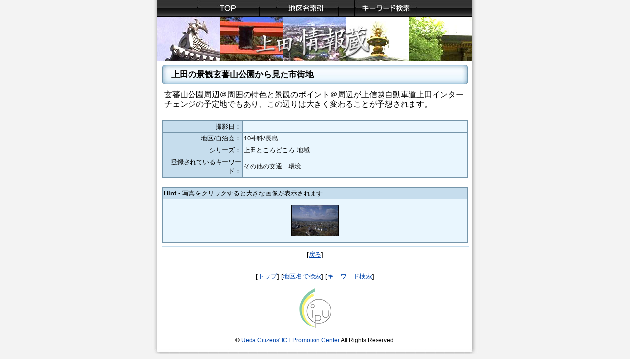

--- FILE ---
content_type: text/html; charset=Shift_JIS
request_url: http://db.umic.jp/johogura/datadisp.php?arg_sano=2048058
body_size: 2280
content:
<script language="JavaScript">
<!--//

//global $cookie_thmb;

if (document.images) {
	// Active Images
	img1on = new Image();
	img1on.src = "design_images/menu_bt01b.jpg";
	img2on = new Image();
	img2on.src = "design_images/menu_bt02b.jpg";
	img3on = new Image();
	img3on.src = "design_images/menu_bt03b.jpg";
	img4on = new Image();
	img4on.src = "design_images/menu_bt04b.jpg";
	img5on = new Image();
	img5on.src = "design_images/menu_bt05b.jpg";
	// Inactive Images
	img1off = new Image();
	img1off.src = "design_images/menu_bt01a.jpg";
	img2off = new Image();
	img2off.src = "design_images/menu_bt02a.jpg";
	img3off = new Image();
	img3off.src = "design_images/menu_bt03a.jpg";
	img4off = new Image();
	img4off.src = "design_images/menu_bt04a.jpg";
	img5off = new Image();
	img5off.src = "design_images/menu_bt05a.jpg";
}

// Function to 'activate' images.
function imgOn(imgName) {
        if (document.images) {
            document[imgName].src = eval(imgName + "on.src");
        }
}

// Function to 'deactivate' images.
function imgOff(imgName) {
        if (document.images) {
            document[imgName].src = eval(imgName + "off.src");
        }
}

// -->
</script>

<!doctype html public "-//w3c//dtd html 3.2//ja">
<html>
<head>
<meta http-equiv="Content-Type" content="text/html; charset=shift_jis">
<link type="text/css" rel="stylesheet" title="main_style" href="./johogura.css">
<link rel="shortcut icon" href="favicon.ico">
<title>上田の景観玄蕃山公園から見た市街地</title>
</head>
<BODY BGCOLOR="#f3f3f3" topmargin="0" leftmargin="0">

<center>
<table border="0" width="670" cellspacing="0" cellpadding="0">
<tr>
	<td valign="top" align="center" width="15" background="design_images/flame01.jpg">
		<img src="design_images/flame01.jpg"><br>
	</td>
	<td valign="top" align="center" width="100%" bgcolor="#FFFFFF">

		<table width="640" cellspacing="0" cellpadding="0" background="design_images/menu_bg.jpg">
		<tr>
			<td width="64">
			<br>
			</td>
			<td width="128">
			<a href="/" onMouseOver="imgOn('img5')" onMouseOut="imgOff('img5')"><img src="design_images/menu_bt05a.jpg" border="0" name="img5" alt="トップ"></a><br>
			</td>
			<td width="128">
			<a href="findcategory1.php" onMouseOver="imgOn('img2')" onMouseOut="imgOff('img2')"><img src="design_images/menu_bt02a.jpg" border="0" name="img2" alt="地区名索引"></a><br>
			</td>
			<!--
			<td width="128">
			<a href="findcategory2.php" onMouseOver="imgOn('img3')" onMouseOut="imgOff('img3')"><img src="design_images/menu_bt03a.jpg" border="0" name="img3" alt="リスト索引"></a><br>
			</td>
			-->
			<td width="128">
			<a href="findkeyword.php" onMouseOver="imgOn('img4')" onMouseOut="imgOff('img4')"><img src="design_images/menu_bt04a.jpg" border="0" name="img4" alt="キーワード検索"></a><br>
			</td>
			<td width="64">
			<br>
		</tr>
		</table>

		<table width="640" cellspacing="0" cellpadding="0">
		<tr>
			<td>
			<img src="design_images/logo.jpg"><br>
			</td>
		</tr>
		</table>

		<table width="620" cellspacing="0" cellpadding="0">
		<tr>
			<td align="center" valign="top">

<script language="JavaScript">
<!--

function dispViewer(url){
  var w = 640;
  var h = 480;
  var xpos=(screen.width - w)/2;
  var ypos=(screen.height - h)/2;
  var wnd=window.open(url, 'picture_viewer', 
      'top=' + ypos 
    + ',left=' + xpos 
    + ',width=' + w 
    + ',height=' + h 
    + ',menubar=no,scrollbars=yes,resizable=yes,location=no');
  wnd.focus();
}

//-->
</script>

<table border=0 cellspacing=0 width="100%">
<tr>
	<td>
	<img src="design_images/spacer.gif" height="5px"><br>
	</td>
</tr>
<tr>
	<td width="620" height="40" background="design_images/title_bg.jpg">
	<font class="btittxt">　<b>上田の景観玄蕃山公園から見た市街地</b></font><br>
	</td>
</tr>
<tr>
	<td>
	<img src="design_images/spacer.gif" height="5px"><br>
	</td>
</tr>
</table>

<!-- 作品紹介文 -->
<table border=0 cellspacing=2 cellpadding=2 width="100%">
  <tr>
    <td><font size=3>玄蕃山公園周辺＠周囲の特色と景観のポイント＠周辺が上信越自動車道上田インターチェンジの予定地でもあり、この辺りは大きく変わることが予想されます。</font></td>
  </tr>
</table>
　
<!-- 付属情報 -->
<table border=0 cellspacing=0 width="100%" bgcolor="#7595AA"><tr><td>
<table border=0 cellspacing=1 width="100%" cellpadding=2>
  <tr>
    <td width="26%" align="right" bgcolor="#C6DDED">撮影日：</td>
    <td width="74%" bgcolor="#E9F6FE"></font></td>
  </tr>
  <tr>
    <td width="26%" align="right" bgcolor="#C6DDED">地区/自治会：</td>
    <td width="74%" bgcolor="#E9F6FE">10神科/長島</font></td>
  </tr>
  <tr>
    <td width="26%" align="right" bgcolor="#C6DDED">シリーズ：</td>
    <td width="74%" bgcolor="#E9F6FE">上田ところどころ 地域</font></td>
  </tr>
  <tr>
    <td width="26%" align="right" bgcolor="#C6DDED">登録されているキーワード：</td>
    <td width="74%" bgcolor="#E9F6FE">
      その他の交通　環境　　
    </font></td>
  </tr>
</table>
</td></tr></table>
　
<!-- 写真サムネイル -->
<table border=0 cellspacing=0 width="100%" bgcolor="#7595AA"><tr><td>
<table border=0 cellspacing=0 width="100%" cellpadding=2>
  <tr>
    <td bgcolor="#C6DDED"><b>Hint</b> - 写真をクリックすると大きな画像が表示されます</font></td>
  </tr>
  <tr>
    <td align="center" bgcolor="#E9F6FE" valign="middle">
      <a href="javascript:dispViewer('/data/johogura/pic/2048058m.jpg');"><img src="/data/johogura/thumb/2048058s.jpg" border=0 vspace=10 width="96" height="64"></a>
    </td>
  </tr>
</table>
</td></tr></table>

<hr width="100%" color="#C6DDED">
<p>[<a href="javascript:history.back();" >戻る</a>]</font></p>
</center>
			</td>
		</tr>
		</table>

		<table width="620" cellspacing="0" cellpadding="0">
		<tr>
			<td>
			<img src="design_images/spacer.gif" height="15px"><br>
			</td>
		</tr>
		<tr>
			<td align="center">

			<table width="617" cellspacing="0" cellpadding="0">
			<tr>
				<td align="center">
<p>
[<a href="/">トップ</a>]
[<a href="findcategory1.php">地区名で検索</a>]
[<a href="findkeyword.php">キーワード検索</a>]
</p>
 				</td>
			</tr>
			<tr>
				<td>
				<img src="design_images/spacer.gif" height="10px"><br>
				</td>
			</tr>
			<!-- UMIC -->
			<tr>
				<td align="center">
				<A HREF="https://www.city.ueda.nagano.jp/site/ipu/" TARGET="_blank"><IMG SRC="IPUlogo.png" BORDER="0" ALIGN="BOTTOM" WIDTH="65" HEIGHT="80" NATURALSIZEFLAG="3"></A><br><br>
 				</td>
			</tr>
			<tr>
				<td align="center">
				<font class="sittxt">&copy; <a href="https://www.city.ueda.nagano.jp/site/ipu/" target="_blank">Ueda Citizens' ICT Promotion Center</a> All Rights Reserved.</font><br>
 				</td>
			</tr>
			</table>

			</td>
		</tr>
		<tr>
			<td>
			<img src="design_images/spacer.gif" height="10px"><br>
			</td>
		</tr>
		</table>

	</td>
	<td valign="top" align="center" width="15" background="design_images/flame02.jpg">
		<img src="design_images/flame02.jpg"><br>
	</td>
</tr>
</table>

<!-- Fotter -->
<table border="0" width="670" cellspacing="0" cellpadding="0" bgcolor="#f3f3f3">
<tr>
	<td valign="top" align="center" width="20">
		<img src="design_images/flame03.jpg"><br>
	</td>
	<td width="100%" valign="top" align="center" height="20" background="design_images/flame04.jpg"><br>
	</td>
	<td valign="top" align="center" width="20">
		<img src="design_images/flame05.jpg"><br>
	</td>
</tr>
</table>
</center>


</BODY>
</HTML>


--- FILE ---
content_type: text/css
request_url: http://db.umic.jp/johogura/johogura.css
body_size: 707
content:
<style type="text/css">
/* anchor */

	a:link {
		color:				#8B88AD;
		background-color:	transparent;
		/* text-decoration:	none; */
	}

	a:visited {
		/* color:				#A771A9; */
		color:				#8347B6;
		background-color:	transparent;
		/* text-decoration:	none; */
	}

	a:hover {
		color:				#000000;
		background-color:	#C9C9C9;
		/* text-decoration:	none; */
		cursor:				hand;
	}

	a:active {
		color:				#464646;
		background-color:	#848484;
		/* text-decoration:	none; */
		cursor:				hand;
	}
</style>

BODY {

   scrollbar-3dlight-color:    #000000;
   scrollbar-arrow-color:      #FF7000;
   scrollbar-darkshadow-color: #000000;
   scrollbar-face-color:       #FFFFFF;
   scrollbar-highlight-color:  #828282;
   scrollbar-shadow-color:     #828282;

}

a
{
	COLOR: #0044AA;
	text-decoration: underline;
}

a:hover
{
	COLOR: #000000;
	text-decoration: none;
}

v
{
	COLOR: #8347B6;
	text-decoration: none;
}

v:hover
{
	COLOR: #8347B6;
	text-decoration: none;
}

td
{
	COLOR: #000000;
	FONT-SIZE: 13px;
	LINE-HEIGHT: 19px;
	FONT-FAMILY: Verdana, Arial, Verdana Cyr, Arial Cyr, Helvetica, Helvetica Cyr, sans-serif, ＭＳ Ｐゴシック;
}

.botlink
{
	FONT-SIZE: 11px;
	LINE-HEIGHT: 16px;
	FONT-WEIGHT: normal;
	FONT-FAMILY: Verdana, Arial, Verdana Cyr, Arial Cyr, Helvetica, Helvetica Cyr, sans-serif, ＭＳ Ｐゴシック;
}

.btittxt
{
	FONT-SIZE: 17px;
	LINE-HEIGHT: 24px; FONT-WEIGHT: normal;
	FONT-FAMILY: ＭＳ Ｐゴシック;
}

.tittxt
{
	FONT-SIZE: 13px;
	LINE-HEIGHT: 18px; FONT-FAMILY: Verdana, Arial, Verdana Cyr, Arial Cyr, Helvetica, Helvetica Cyr, sans-serif, ＭＳ Ｐゴシック;
}

.menutxt
{
	FONT-SIZE: 12px;
	LINE-HEIGHT: nomal;
	margin: 10px 0px 0px 0px;
	FONT-FAMILY: ＭＳ Ｐゴシック;
}

.sittxt
{
	FONT-SIZE: 12px;
	LINE-HEIGHT: 15px; FONT-FAMILY: Verdana, Arial, Verdana Cyr, Arial Cyr, Helvetica, Helvetica Cyr, sans-serif, ＭＳ Ｐゴシック;
}

.smntxt
{
	FONT-SIZE: 8px;
	LINE-HEIGHT: 13px;
	FONT-WEIGHT: normal; FONT-FAMILY: Verdana, Arial, Verdana Cyr, Arial Cyr, Helvetica, Helvetica Cyr, sans-serif, ＭＳ Ｐゴシック;
}

select
{
	font-size: 8.5pt; color: #FFFFFF; text-decoration: none; background-color: #4D576B; margin: 0px; padding: 0px 
}

P
{                    /* 段落の余白 */
  margin-top: 5px;    /* 上の余白 */
  margin-bottom: 5px; /* 下の余白 */
  margin-left: 5px;   /* 左の余白 */
  margin-right: 5px;  /* 右の余白 */
}